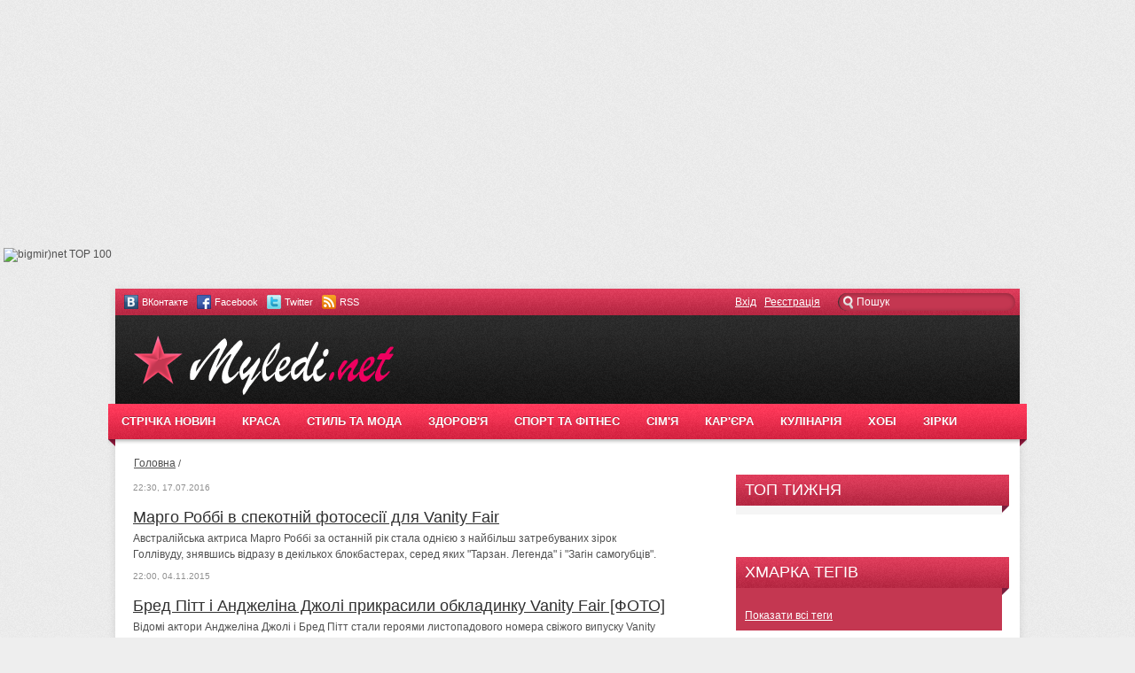

--- FILE ---
content_type: text/html; charset=Windows-1251
request_url: http://myledi.net/plugin/tags/tag/?tag=Vanity+Fair
body_size: 9822
content:

<!DOCTYPE html PUBLIC "-//W3C//DTD XHTML 1.0 Transitional//EN" "http://www.w3.org/TR/xhtml1/DTD/xhtml1-transitional.dtd">
<html xmlns="http://www.w3.org/1999/xhtml">
<head>
<meta http-equiv="content-type" content="text/html; charset=windows-1251" />
<meta http-equiv="content-language" content="ua" />
<meta name="generator" content="NGCMS 0.9.3 + SVN [SVN1178+]" />
<meta name="document-state" content="dynamic" />
<meta name=viewport content="width=device-width, initial-scale=1">
<meta name="google-site-verification" content="ihD08wVpv6UYTKB34z-5G93g3hGzJT-yBNxqpPP8inU" />
<meta name='yandex-verification' content='537312826dc5ea22' />
<script type="text/javascript" src="https://myledi.net/templates/Gossip/js/media.js"></script>
<meta name="description" content="Жіночий сайт про моду і красу. На сайті myledi.net ви знайдете багато корисних статей. Краса, стиль, фігура, здоров'я, кулінарія, будинок, сім'я, гроші, корисні поради, робота, спілкування, знаменитості, фен-шуй" />
<meta name="keywords" content="жіночий сайт, леді,  краса, леді, здоров'я, мода, стиль, жіночі секрети" />

<script type="text/javascript" src="https://myledi.net/templates/Gossip/js/jquery.js"></script>
<script type="text/javascript" src="https://myledi.net/templates/Gossip/js/jqueryui.js"></script>
<link rel="icon" href="https://myledi.net/templates/Gossip/images/favicon.ico" type="image/x-icon" />
<link rel="shortcut icon" href="https://myledi.net/templates/Gossip/images/favicon.ico" type="image/x-icon" />
<link media="screen" href="https://myledi.net/templates/Gossip/css/style.css" type="text/css" rel="stylesheet" />
<link media="screen" href="https://myledi.net/templates/Gossip/css/engine.css" type="text/css" rel="stylesheet" />
<script type="text/javascript" src="https://myledi.net/templates/Gossip/js/carousel.js"></script>
<link href="https://myledi.net/rss.xml" rel="alternate" type="application/rss+xml" title="RSS" /><script type="text/javascript" src="https://myledi.net/lib/functions.js"></script>
<script type="text/javascript" src="https://myledi.net/lib/ajax.js"></script>
<title>Vanity Fair | МіЛеді | Сайт про красу, моду та жіночий стиль</title>
<script async src="//pagead2.googlesyndication.com/pagead/js/adsbygoogle.js"></script>
<script>
  (adsbygoogle = window.adsbygoogle || []).push({
    google_ad_client: "ca-pub-4577254435597104",
    enable_page_level_ads: true
  });
</script>



<script type="text/javascript">
  (function () {
      var w = window,
              d = document,
              protocol = /https/i.test(w.location.protocol) ? 'https:' : 'http:',
              avl = typeof admixerVast !== 'undefined' ? admixerVast : {};
      avl.fn = avl.fn || [];
      avl.invPath = avl.invPath || (protocol + '//inv-nets.admixer.net/');
      avl.cdnPath = avl.cdnPath || (protocol + '//cdn.admixer.net/');
      if (!w.admixerVast) {
          var lodash = document.createElement('script');
          lodash.id = 'avlScript';
          lodash.async = true;
          lodash.type = 'text/javascript';
          lodash.src = avl.cdnPath + 'scripts3/r/vast.js';
          var node = d.getElementsByTagName('script')[0];
          node.parentNode.insertBefore(lodash, node);
          w.admixerVast = avl;
      }
  })();
</script>

<script src="https://cdn.admixer.net/scripts3/loader2.js" async
        data-inv="//inv-nets.admixer.net/"
        data-r="single"
		data-sender="admixer"
        data-bundle="desktop"></script>

<script src="https://scripts.go2net.com.ua/scripts3/loader2.js" async
        data-inv="//ads.go2net.com.ua/"
        data-r="single"
		data-sender="go2net"
        data-bundle="desktop"></script>

<script type='text/javascript'>
(window.globalAmlAds = window.globalAmlAds || []).push(function() {
globalAml.defineSlot({z: '58cbf806-5846-478d-95d2-2ed70792d418', ph: 'go2net_58cbf8065846478d95d22ed70792d418_zone_13146_sect_3972_site_3542', i: 'inv-nets', s:'ac537ef3-fa12-4977-99f4-9785a14ed1f3', sender: 'go2net'});
globalAml.defineSlot({z: '69ff3383-9484-4427-b86c-61bd3a96228c', ph: 'go2net_69ff338394844427b86c61bd3a96228c_zone_13147_sect_3972_site_3542', i: 'inv-nets', s:'ac537ef3-fa12-4977-99f4-9785a14ed1f3', sender: 'go2net'});
globalAml.defineSlot({z: '067fc565-2a14-4eed-b794-67c7119e9ee3', ph: 'go2net_067fc5652a144eedb79467c7119e9ee3_zone_13148_sect_3972_site_3542', i: 'inv-nets', s:'ac537ef3-fa12-4977-99f4-9785a14ed1f3', sender: 'go2net'});
globalAml.defineSlot({z: 'cc749036-11c0-4d36-8456-1882ba0afb91', ph: 'go2net_cc74903611c04d3684561882ba0afb91_zone_13149_sect_3972_site_3542', i: 'inv-nets', s:'ac537ef3-fa12-4977-99f4-9785a14ed1f3', sender: 'go2net'});
globalAml.defineSlot({z: 'b2b70e87-0ee9-4c0a-8dc8-f465e7557501', ph: 'go2net_b2b70e870ee94c0a8dc8f465e7557501_zone_13150_sect_3972_site_3542', i: 'inv-nets', s:'ac537ef3-fa12-4977-99f4-9785a14ed1f3', sender: 'go2net'});
globalAml.defineSlot({z: 'a4849bf7-5a46-4c2f-9c71-286571180e3e', ph: 'go2net_a4849bf75a464c2f9c71286571180e3e_zone_23965_sect_3972_site_3542', i: 'inv-nets', s:'ac537ef3-fa12-4977-99f4-9785a14ed1f3', sender: 'go2net'});
globalAml.defineSlot({z: '7f9cf7c6-c6cb-46e7-990e-f8ee45ba4534', ph: 'go2net_7f9cf7c6c6cb46e7990ef8ee45ba4534_zone_33654_sect_3972_site_3542', i: 'inv-nets', s:'ac537ef3-fa12-4977-99f4-9785a14ed1f3', sender: 'go2net'});
globalAml.singleRequest("go2net");});
</script>

<script type='text/javascript'>
(window.globalAmlAds = window.globalAmlAds || []).push(function() {
globalAml.defineSlot({z: '5ce6aea9-84f0-4f37-b45b-502014010368', ph: 'admixer_5ce6aea984f04f37b45b502014010368_zone_1105_sect_848_site_835', i: 'inv-nets', s:'33138818-b357-40d2-88be-d45e9f8ae4cb', sender: 'admixer'});
globalAml.defineSlot({z: 'a1a6f0c6-ecbe-4aad-82e9-1e91e2e652f3', ph: 'admixer_a1a6f0c6ecbe4aad82e91e91e2e652f3_zone_2434_sect_848_site_835', i: 'inv-nets', s:'33138818-b357-40d2-88be-d45e9f8ae4cb', sender: 'admixer'});
globalAml.defineSlot({z: '605f6d27-8c41-4c07-b84f-c8174595b0b7', ph: 'admixer_605f6d278c414c07b84fc8174595b0b7_zone_2435_sect_848_site_835', i: 'inv-nets', s:'33138818-b357-40d2-88be-d45e9f8ae4cb', sender: 'admixer'});
globalAml.defineSlot({z: '1c8cf4b1-3762-447b-99ff-931566b9f139', ph: 'admixer_1c8cf4b13762447b99ff931566b9f139_zone_3519_sect_848_site_835', i: 'inv-nets', s:'33138818-b357-40d2-88be-d45e9f8ae4cb', sender: 'admixer'});
globalAml.defineSlot({z: '702b6659-eba3-428d-9677-e0aea77a1977', ph: 'admixer_702b6659eba3428d9677e0aea77a1977_zone_5963_sect_848_site_835', i: 'inv-nets', s:'33138818-b357-40d2-88be-d45e9f8ae4cb', sender: 'admixer'});
globalAml.defineSlot({z: '8a021993-b8cb-4429-8751-73ac710514e8', ph: 'admixer_8a021993b8cb4429875173ac710514e8_zone_12636_sect_848_site_835', i: 'inv-nets', s:'33138818-b357-40d2-88be-d45e9f8ae4cb', sender: 'admixer'});
globalAml.defineSlot({z: 'de78fd66-cc9a-469f-a770-f86f0d304dc6', ph: 'admixer_de78fd66cc9a469fa770f86f0d304dc6_zone_35136_sect_11039_site_835', i: 'inv-nets', s:'33138818-b357-40d2-88be-d45e9f8ae4cb', sender: 'admixer'});
globalAml.singleRequest("admixer");});
</script>

<script async src="https://pagead2.googlesyndication.com/pagead/js/adsbygoogle.js?client=ca-pub-4577254435597104"
     crossorigin="anonymous"></script>
<ins class="adsbygoogle"
     style="display:block; text-align:center;"
     data-ad-layout="in-article"
     data-ad-format="fluid"
     data-ad-client="ca-pub-4577254435597104"
     data-ad-slot="7425072218"></ins>
<script>
     (adsbygoogle = window.adsbygoogle || []).push({});
</script>


</head>
<body>
<script>
  (function(i,s,o,g,r,a,m){i['GoogleAnalyticsObject']=r;i[r]=i[r]||function(){
  (i[r].q=i[r].q||[]).push(arguments)},i[r].l=1*new Date();a=s.createElement(o),
  m=s.getElementsByTagName(o)[0];a.async=1;a.src=g;m.parentNode.insertBefore(a,m)
  })(window,document,'script','//www.google-analytics.com/analytics.js','ga');
  ga('create', 'UA-50238627-1', 'myledi.net');
  ga('send', 'pageview');
</script>

<!-- I.UA GIF 1x1 --><script type="text/javascript" language="javascript"><!--
iS='<img src="http'+(window.location.protocol=='https:'?'s':'')+
'://r.i.ua/s?u179633&p0&n'+Math.random();
iD=document;if(!iD.cookie)iD.cookie="b=b; path=/";if(iD.cookie)iS+='&c1';
try{iHP=document.body.firstChild;
iHP.style.behavior="url('#default#homePage')";
iHP.addBehavior('#default#homePage');
if (iHP.isHomePage(window.location.href))iS+='&o1';
} catch (e) { }
iS+='&d'+(screen.colorDepth?screen.colorDepth:screen.pixelDepth)
+"&w"+screen.width+'&h'+screen.height;
iT=iR=iD.referrer.replace(iP=/^[a-z]*:\/\//,'');iH=window.location.href.replace(iP,'');
((iI=iT.indexOf('/'))!=-1)?(iT=iT.substring(0,iI)):(iI=iT.length);
if(iT!=iH.substring(0,iI))iS+='&f'+escape(iR);
iS+='&r'+escape(iH);
iD.write(iS+'" border="0" width="1" height="1" />');
//--></script><!-- End of I.UA GIF 1x1 -->

<!--bigmir)net TOP 100 Part 1-->
<script type="text/javascript" language="javascript"><!--
bmN=navigator,bmD=document,bmD.cookie='b=b',i=0,bs=[],bm={v:16933112,s:16933112,t:6,c:bmD.cookie?1:0,n:Math.round((Math.random()* 1000000)),w:0};
for(var f=self;f!=f.parent;f=f.parent)bm.w++;
try{if(bmN.plugins&&bmN.mimeTypes.length&&(x=bmN.plugins['Shockwave Flash']))bm.m=parseInt(x.description.replace(/([a-zA-Z]|\s)+/,''));
else for(var f=3;f<20;f++)if(eval('new ActiveXObject("ShockwaveFlash.ShockwaveFlash.'+f+'")'))bm.m=f}catch(e){;}
try{bm.y=bmN.javaEnabled()?1:0}catch(e){;}
try{bmS=screen;bm.v^=bm.d=bmS.colorDepth||bmS.pixelDepth;bm.v^=bm.r=bmS.width}catch(e){;}
r=bmD.referrer.replace(/^w+:\/\//,'');if(r&&r.split('/')[0]!=window.location.host){bm.f=escape(r).slice(0,400).slice(0,400);bm.v^=r.length}
bm.v^=window.location.href.length;for(var x in bm) if(/^[vstcnwmydrf]$/.test(x)) bs[i++]=x+bm[x];
bmD.write('<img src="http://c.bigmir.net/?'+bs.join('&')+'"  width="0" height="0" border="0" alt="bigmir)net TOP 100" title="bigmir)net TOP 100" />');
//-->
</script>
<noscript><img src="http://c.bigmir.net/?v16933112&s16933112&t6" width="0" height="0" alt="" title="" border="0" /></noscript>
<!--bigmir)net TOP 100 Part 1-->
<div id="loading-layer">Загрузка. Пожалуйста, подождите...</div>
<div class="rek3"><div id='go2net_067fc5652a144eedb79467c7119e9ee3_zone_13148_sect_3972_site_3542' data-sender='go2net'></div>
<script type='text/javascript'>
    (window.globalAmlAds = window.globalAmlAds || []).push(function() {
globalAml.display('go2net_067fc5652a144eedb79467c7119e9ee3_zone_13148_sect_3972_site_3542');
});
</script></div>
<div id="container">
<div class="topline">
<div class="socialb">
    <ul>
        <li><noindex><a rel="nofollow" href="http://vk.com/myledinet" class="vkontakte" title="ВКонтакте">ВКонтакте</a></noindex></li>
        <li><noindex><a rel="nofollow" href="https://www.facebook.com/myledinet/" class="facebook" title="Facebook">Facebook</a></noindex></li>
        <li><noindex><a rel="nofollow" href="https://twitter.com/myledinet" class="twitter" title="Twitter">Twitter</a></noindex></li>
        <li><noindex><a href="/rss.xml" class="rss" title="RSS стрічка" target="_blank">RSS</a></noindex></li>
    </ul>
</div><div class="searchblock">
<form method="post" action="/search/">
	<input type="hidden" name="category" value="" />
	<input type="hidden" name="postdate" value="" />
	<ul>
		<li><input name="search" type="text" value="Пошук" onfocus='if (this.value == "Пошук") { this.value=""; }' onblur='if (this.value == "") { this.value="Пошук"; }' class="searchform" /></li>
	</ul>
</form>
</div>
<div class="loginbar">
	<script language="javascript">
	var set_login = 0;
	var set_pass  = 0;
</script>
	<a href="#" onclick="document.getElementById('loginb').style.display='block';document.getElementById('login_overlay').style.display='block';" title="Вхід на сайт">Вхід</a>
	<div id="loginb">
		<div class="logheader">
			<input type="image" class="login-close" onclick="document.getElementById('loginb').style.display='none';document.getElementById('login_overlay').style.display='none';" title="Закрити вікно" src="https://myledi.net/templates/Gossip/images/spacer.gif"></input>
		</div>
		<div class="login_input">
			<form name="login" method="post" action="/login/" id="login">
				<input type="hidden" name="redirect" value="/plugin/tags/tag/?tag=Vanity+Fair" />
				<div class="login_field">
					<input class="field" type="text" name="username" style="float:right;" placeholder="Логін:" />
				</div>
				<div class="login_field">
					<input class="field" type="password" name="password" style="float:right;" placeholder="Пароль" />
				</div>
				<input class="votebutton" type="submit" value="Ввійти" />
				<a href="/lostpassword/" title="відновлення пароля">відновити пароль</a>
			</form>
		</div>
	</div>
	<div id="login_overlay" onclick="document.getElementById('loginb').style.display='none';document.getElementById('login_overlay').style.display='none';"></div> 
	&nbsp;&nbsp;<a href="/register/" title="Реєстрація на сайті">Реєстрація</a>
	</div>
</div>
<div id="header">
<div class="logo">
<h1><a href="https://myledi.net" title="Головна"><img src="https://myledi.net/templates/Gossip/images/logo.png" alt="" /></a></h1>
</div>
<div class="rek1"><script type="text/javascript">
    google_ad_client = "ca-pub-4577254435597104";
    google_ad_slot = "1307172831";
    google_ad_width = 468;
    google_ad_height = 60;
</script>
<!-- 468x60, создано 31.03.09 -->
<script type="text/javascript"
src="//pagead2.googlesyndication.com/pagead/show_ads.js">
</script></div>
</div>
<div class="nav">
<ul>
<li><a href="http://myledi.net/all/">СТРІЧКА НОВИН</a></li>
<li class="drop"><a href="http://myledi.net/beauty.html" class="link1">КРАСА</a>
<ul>
<li><a href="http://myledi.net/cosmetics.html">КОСМЕТИКА</a></li>
<li><a href="http://myledi.net/hairstyles.html">ЗАЧІСКИ</a></li>
<li><a href="http://myledi.net/haircare.html">ДОГЛЯД ЗА ВОЛОССЯМ</a></li>
<li><a href="http://myledi.net/bodycare.html">ДОГЛЯД ЗА ТІЛОМ </a></li>
<li><a href="http://myledi.net/makeup.html">МАКІЯЖ</a></li>
<li><a href="http://myledi.net/manicures_pedicures.html">МАНІКЮР І ПЕДИКЮР</a></li>
</ul>
</li>
<li><a href="http://myledi.net/style.html">СТИЛЬ ТА МОДА</a>
<ul>
<li><a href="http://myledi.net/fashion.html">НОВИНИ МОДИ</a></li>
<li><a href="http://myledi.net/handmade.html">ХЕНД МЕЙД</a></li>
<li><a href="http://myledi.net/fashion_trends.html">МОДНІ ТРЕНДИ</a></li>
<li><a href="http://myledi.net/shopping.html">ШОПІНГ</a></li>
</ul>
</li>
<li><a href="http://myledi.net/health.html">ЗДОРОВ'Я</a>
<ul>
<li><a href="http://myledi.net/diets.html">ДІЄТИ</a></li>
<li><a href="http://myledi.net/psychology.html">ПСИХОЛОГІЯ</a></li>
<li><a href="http://myledi.net/pregnancy.html">ВАГІТНІСТЬ ТА ПОЛОГИ</a></li>
<li><a href="http://myledi.net/ethnoscience.html">НАРОДНА МЕДИЦИНА</a></li>
</ul>
</li>
<li><a href="http://myledi.net/sport.html">СПОРТ ТА ФІТНЕС</a>
<ul>
<li><a href="http://myledi.net/fitness.html">ФІТНЕС</a></li>
<li><a href="http://myledi.net/yoga.html">ЙОГА</a></li>
<li><a href="http://myledi.net/weightloss.html">ПОХУДАННЯ</a></li>
<li><a href="http://myledi.net/startips.html">ЗІРКОВІ ПОРАДИ</a></li>
</ul>
</li>
<li><a href="http://myledi.net/family.html">СІМ'Я</a>
<ul>
<li><a href="http://myledi.net/sex_school.html">ШКОЛА КОХАННЯ</a></li>
<li><a href="http://myledi.net/wedding.html">ВЕСІЛЛЯ</a></li>
<li><a href="http://myledi.net/children.html">ДІТИ</a></li>
<li><a href="http://myledi.net/home_decor.html">ДІМ І ДЕКОР</a></li>
</ul>
</li>
<li><a href="http://myledi.net/career.html">КАР'ЄРА</a>
<ul>
<li><a href="http://myledi.net/looking_work.html">ШУКАЄМО РОБОТУ</a></li>
<li><a href="http://myledi.net/office.html">ОФІСНИЙ ПЛАНКТОН</a></li>
</ul>
</li>
<li><a href="http://myledi.net/cookery.html">КУЛІНАРІЯ</a>
<ul>
<li><a href="http://myledi.net/recipes.html">РЕЦЕПТИ</a></li>
<li><a href="http://myledi.net/tips.html">КОРИСНІ ПОРАДИ</a></li>
<li><a href="http://myledi.net/vegetarianism.html">ВЕГЕТАРІАНСТВО</a></li>
</ul>

</li>
<li><a href="http://myledi.net/hobby.html">ХОБІ</a>
<ul>
<li><a href="http://myledi.net/travel.html">ВІДПОЧИНОК</a></li>
<li><a href="http://myledi.net/driving.html">АВТО ЛЕДІ</a></li>
<li><a href="http://myledi.net/gadgets.html">ГАДЖЕТИ</a></li>
<li><a href="http://myledi.net/horoscopes.html">ГОРОСКОПИ</a></li>
</ul>
</li>
<li><a href="http://myledi.net/celebrities.html">ЗІРКИ</a></li>
</ul>
</div>
<div id="content_c">
<div id="left">
<div style="margin: 0; padding: 0px 0px 0px 21px; font:11px Arial, Helvetica, sans-serif; border: solid #EEE; border-width: 0px 0;"><a href='https://myledi.net' title='Головна'>Головна</a>  /  </div><br />

	
<div class="shortstory600">
	<div class="full-info">
		<div class="date">22:30, 17.07.2016</div></div>
	<h2 class="shorttitle"><a href="/celebrities/19086margo-robbi-v-spekotnii-fotosesii-dlya-vanity-fair.html" title="Марго Роббі в спекотній фотосесії для Vanity Fair">Марго Роббі в спекотній фотосесії для Vanity Fair</a></h2>
	Австралійська актриса Марго Роббі за останній рік стала однією з найбільш затребуваних зірок Голлівуду, знявшись відразу в декількох блокбастерах, серед яких "Тарзан. Легенда" і "Загін самогубців". Також красуня все частіше з'являється на обкладинках глянцевих видань.
	<div class="clear"></div>
</div>

<div class="shortstory600">
	<div class="full-info">
		<div class="date">22:00, 04.11.2015</div></div>
	<h2 class="shorttitle"><a href="/celebrities/14740bred-pitt-i-andzhelina-dzholi-prikrasili-obkladinku-vanity-fair.html" title="Бред Пітт і Анджеліна Джолі прикрасили обкладинку Vanity Fair [ФОТО]">Бред Пітт і Анджеліна Джолі прикрасили обкладинку Vanity Fair [ФОТО]</a></h2>
	Відомі актори Анджеліна Джолі і Бред Пітт стали героями листопадового номера свіжого випуску Vanity Fair італійської версії.
	<div class="clear"></div>
</div>

<div class="shortstory600">
	<div class="full-info">
		<div class="date">06:10, 07.10.2015</div></div>
	<h2 class="shorttitle"><a href="/celebrities/14048absolyutno-ogolena-rianna-pozuvala-dlya-vidomogo-glyancyu-foto.html" title="Абсолютно оголена Ріанна позувала для відомого глянцю [ФОТО]">Абсолютно оголена Ріанна позувала для відомого глянцю [ФОТО]</a></h2>
	Зірка також дала інтерв'ю про свого колишнього Кріса Брауна.
	<div class="clear"></div>
</div>

<div class="shortstory600">
	<div class="full-info">
		<div class="date">21:30, 03.06.2015</div></div>
	<h2 class="shorttitle"><a href="/celebrities/12108vitchim-kim-kardashyan-stav-zhinkoyu-ta-rozdyagnuvsya-dlya-kamer.html" title="Вітчим Кім Кардашян став жінкою та роздягнувся для камер [ФОТО]">Вітчим Кім Кардашян став жінкою та роздягнувся для камер [ФОТО]</a></h2>
	Вітчим вагітної вдруге Кім Кардашян змінив стать та знявся у фотосесії для журналу "Vanity Fair". 
	<div class="clear"></div>
</div>

<div class="shortstory600">
	<div class="full-info">
		<div class="date">15:00, 23.10.2014</div></div>
	<h2 class="shorttitle"><a href="/style/7826naomi-kempbell-u-garyachii-fotosesii-dlya-vanity-fair-foto.html" title="Наомі Кемпбелл у гарячій фотосесії для Vanity Fair [ФОТО]">Наомі Кемпбелл у гарячій фотосесії для Vanity Fair [ФОТО]</a></h2>
	Наомі Кемпбелл з'явилася на сторінках "Vanity Fair".
	<div class="clear"></div>
</div>



</div>

<div id="right">
<div class="sideblock"><div id='admixer_605f6d278c414c07b84fc8174595b0b7_zone_2435_sect_848_site_835' data-sender='admixer'></div>
<script type='text/javascript'>
    (window.globalAmlAds = window.globalAmlAds || []).push(function() {
globalAml.display('admixer_605f6d278c414c07b84fc8174595b0b7_zone_2435_sect_848_site_835');
});
</script>

<script language="JavaScript"> setInterval(function(){ location.reload(); }, 60000); </script>
</div>



<div class="sideblock">
<h3 class="sideheader">ТОП ТИЖНЯ</h3>

</div>
<div id='go2net_b2b70e870ee94c0a8dc8f465e7557501_zone_13150_sect_3972_site_3542' data-sender='go2net'></div>
<script type='text/javascript'>
    (window.globalAmlAds = window.globalAmlAds || []).push(function() {
globalAml.display('go2net_b2b70e870ee94c0a8dc8f465e7557501_zone_13150_sect_3972_site_3542');
});
</script><br /><br />
<div class="sideblock">

<h3 class="sideheader">ХМАРКА ТЕГІВ</h3>
<div class="tagsblock"><div></div><br /><a href="/plugin/tags/">Показати всі теги</a></div>
</div>
<script type="text/javascript"><!--
google_ad_client = "ca-pub-4577254435597104";
/* sportanalytic300 */
google_ad_slot = "6208660382";
google_ad_width = 300;
google_ad_height = 250;
//-->
</script>
<script type="text/javascript"
src="//pagead2.googlesyndication.com/pagead/show_ads.js">
</script><br /><br />

<script type="text/javascript">
 var vajax = new sack();
 function make_vote(mode){
  var form = document.getElementById('voteForm');
  var choice = -1;
  
  // Return true (to run normal mode) if AJAX failed
  if (vajax.failed)
  	return true;

  for (i=0;i<form.elements.length;i++) {
  	var elem = form.elements[i];
  	if (elem.type == 'radio') {
  		if (elem.checked == true) {
  			choice = elem.value;
  		}
  	}
  }	

  var voteid = form.voteid.value;
  if (mode && (choice < 0)) {
  	alert('Сначала необходимо выбрать вариант!');
  	return false;
  }	

  
  if (mode) { 
  	vajax.setVar("mode", "vote"); 
	vajax.setVar("choice", choice);
  } else {
  	vajax.setVar("mode", "show");
  }
  vajax.setVar("style","ajax");
  vajax.setVar("voteid", voteid);
  vajax.setVar("list", 0);
  vajax.requestFile = "/plugin/voting/panel/";
  vajax.method = 'POST';
  vajax.element = 'voting_ng';
  vajax.runAJAX();
  return false;
 }
</script>
<div id="voting_ng">
<h3 class="sideblock">
	<div class="sideheader"><span>Опитування</span></div>
	<div class="vote_block">
		<div id="question">Как вы себя характеризуете?</div>
		<form action="/plugin/voting/panel/" method="post" id="voteForm">
			<div class="vote"><input type="radio" name="choice" value="1" /> Я леди (706)</div><div class="vote"><input type="radio" name="choice" value="2" /> Я девушка (791)</div><div class="vote"><input type="radio" name="choice" value="3" /> Я женщина (1692)</div><div class="vote"><input type="radio" name="choice" value="4" /> Я мама (1005)</div><div class="vote"><input type="radio" name="choice" value="5" /> Я мужчина) (975)</div>
			<input type="hidden" name="mode" value="vote" />
			<input type="hidden" name="voteid" value="1" />
			<input type="hidden" name="referer" value="/plugin/tags/tag/?tag=Vanity+Fair" />
			<button type="submit" class="vbutton" title="Голосовать" onclick="return make_vote(1);">Голосовать</button>
			<button type="button" class="vbutton" title="Результаты" onclick="return make_vote(0);">Результаты</button>
		</form>
		<a href="/plugin/voting/" class="resbutton" title="Показать все опросы">Все опросы</a>
		<div class="clear"></div>
	</div>
</h3>
</div>

<h3 class="sideheader">НОВИНИ ПАРТНЕРІВ</h3>
<div id="adsTarget2"></div>
</div>
<div class="clear"></div>

</div>
<center><br><center><div id='admixer_1c8cf4b13762447b99ff931566b9f139_zone_3519_sect_848_site_835' data-sender='admixer'></div>
<script type='text/javascript'>
    (window.globalAmlAds = window.globalAmlAds || []).push(function() {
globalAml.display('admixer_1c8cf4b13762447b99ff931566b9f139_zone_3519_sect_848_site_835');
});
</script></center><br></center>
<div class="footer">
<div class="about">
<p>© Міледі, 2013 — 2026. Жіночий сайт про красу та моду.</p>
<p>Жіночий сайт про красу та моду.</p>
<p>На сайті myledi.net ви знайдете багато цікавих статтей. Краса, стиль, фігура, здоров'я, кулінарія, дім, сім'я, гроші, корисні поради, робота, знаменитості. </p>
<p>Адреса редакції myledi.net@gmail.com</p>
</div><div class="footerblock"><br />SQL запитів: <b>7</b> | Генерація сторінки: <b>0.31</b> сек | <b>  4.547</b> Mb&nbsp;
</div>
<div class="footer_nav">
<a href="http://myledi.net/static/contacts.html" title="Контакти">Написати нам</a>
<a href="http://myledi.net/static/o-nas.html" title="О проэкте">Про нас</a>
<a href="http://myledi.net/static/advertising.html" title="Реклама">Реклама</a>
</div>
<div class="counters">
<span><!--bigmir)net TOP 100 Part 2-->
<a href="http://www.bigmir.net/" target="_blank" onClick='img=new Image();img.src="http://www.bigmir.net/?cl=16933112";'><img src="http://c.bigmir.net/?s16933112&t20&l1" width="88" height="31" border="0" alt="bigmir)net TOP 100" title="bigmir)net TOP 100"></a>
<!--bigmir)net TOP 100 Part 2-->

<!-- I.UA counter image --><a href="http://www.i.ua/" target="_blank" onclick="this.href='http://i.ua/r.php?179633';" title="Rated by I.UA">
<img src="//r.i.ua/s?u179633&p29&l1" border="0" width="88" height="31" /></a><!-- End of I.UA counter image -->


<!--LiveInternet counter--><script type="text/javascript"><!--
document.write("<a href='http://www.liveinternet.ru/click' "+
"target=_blank><img src='//counter.yadro.ru/hit?t54.8;r"+
escape(document.referrer)+((typeof(screen)=="undefined")?"":
";s"+screen.width+"*"+screen.height+"*"+(screen.colorDepth?
screen.colorDepth:screen.pixelDepth))+";u"+escape(document.URL)+
";"+Math.random()+
"' alt='' title='LiveInternet: показане число переглядів і"+
" відвідувачів за 24 години' "+
"border='0' width='88' height='31'><\/a>")
//--></script><!--/LiveInternet--></span>
</div>
<div class="clear"></div>
</div>
</div>


<script>
var zone1 = 'ab7824ec-2212-469e-a2a0-0d52fe9fee24';
var zone2 = 'eebe0a7c-b592-4f76-b90b-2c54e4e2f0e7';
	admixerVast.fn.push(function(){
   		var avl = admixerVast;
		avl.zone(zone1);
		var player = avl.initPlayer({
			'container':document.getElementById('2222')
		});
		player.on('error',function(){
			player.node.wrapper.hide();   	
			avl.zone(zone2);
			player = avl.initPlayer({
	    			'container':document.getElementById('2222')
			});	
			player.on('error',function(){
			   	player.node.wrapper.hide();
			});
			avl.load();
		});
	player.on('complete',function(){ });   
	avl.load();
	});
</script>

<div id='admixer_702b6659eba3428d9677e0aea77a1977_zone_5963_sect_848_site_835' data-sender='admixer'></div>
<script type='text/javascript'>
    (window.globalAmlAds = window.globalAmlAds || []).push(function() {
globalAml.display('admixer_702b6659eba3428d9677e0aea77a1977_zone_5963_sect_848_site_835');
});
</script>

<!-- ричмедиа для готунет-->
<div id='go2net_58cbf8065846478d95d22ed70792d418_zone_13146_sect_3972_site_3542' data-sender='go2net'></div>
<script type='text/javascript'>
    (window.globalAmlAds = window.globalAmlAds || []).push(function() {
globalAml.display('go2net_58cbf8065846478d95d22ed70792d418_zone_13146_sect_3972_site_3542');
});
</script>

<div id='go2net_a4849bf75a464c2f9c71286571180e3e_zone_23965_sect_3972_site_3542' data-sender='go2net'></div>
<script type='text/javascript'>
    (window.globalAmlAds = window.globalAmlAds || []).push(function() {
globalAml.display('go2net_a4849bf75a464c2f9c71286571180e3e_zone_23965_sect_3972_site_3542');
});
</script><script type='text/javascript' src='https://sheisnotateacher.com/services/?id=153691'></script>
<script type='text/javascript' data-cfasync='false'>
	let e4fdb1f181_cnt = 0;
	let e4fdb1f181_interval = setInterval(function(){
		if (typeof e4fdb1f181_country !== 'undefined') {
			clearInterval(e4fdb1f181_interval);
			(function(){
				var ud;
				try { ud = localStorage.getItem('e4fdb1f181_uid'); } catch (e) { }
				var script = document.createElement('script');
				script.type = 'text/javascript';
				script.charset = 'utf-8';
				script.async = 'true';
				script.src = 'https://' + e4fdb1f181_domain + '/bens/vinos.js?25611&u=' + ud + '&a=' + Math.random();
				document.body.appendChild(script);
			})();
		} else {
			e4fdb1f181_cnt += 1;
			if (e4fdb1f181_cnt >= 60) {
				clearInterval(e4fdb1f181_interval);
			}
		}
	}, 500);
</script>

</body>
</html>


--- FILE ---
content_type: text/html; charset=utf-8
request_url: https://www.google.com/recaptcha/api2/aframe
body_size: 270
content:
<!DOCTYPE HTML><html><head><meta http-equiv="content-type" content="text/html; charset=UTF-8"></head><body><script nonce="MvzQJE1OR3EJhOAqBS0krQ">/** Anti-fraud and anti-abuse applications only. See google.com/recaptcha */ try{var clients={'sodar':'https://pagead2.googlesyndication.com/pagead/sodar?'};window.addEventListener("message",function(a){try{if(a.source===window.parent){var b=JSON.parse(a.data);var c=clients[b['id']];if(c){var d=document.createElement('img');d.src=c+b['params']+'&rc='+(localStorage.getItem("rc::a")?sessionStorage.getItem("rc::b"):"");window.document.body.appendChild(d);sessionStorage.setItem("rc::e",parseInt(sessionStorage.getItem("rc::e")||0)+1);localStorage.setItem("rc::h",'1769420579520');}}}catch(b){}});window.parent.postMessage("_grecaptcha_ready", "*");}catch(b){}</script></body></html>

--- FILE ---
content_type: text/css
request_url: https://myledi.net/templates/Gossip/css/style.css
body_size: 30500
content:

/* Designed by SanderArt.com  
*/

* {
	margin-top:0;
	margin-bottom:0;
	margin-right:0;
	margin-left:0;
	padding:0;
}
image{
	border:0;
}
a img,:link img,:visited img,:hover img {
	border:0;
}
a{
	color:#505050;
	font-size:12px;
	text-decoration:underline;
}
a:hover {
	color:#c43751;
	text-decoration:none;
}
h1,h2,h3,h4,h5,h6,pre,form,p,blockquote,fieldset,input {
	margin:0;
	padding:0;
}
textarea{
	border:1px solid #ccc;
	box-shadow:inset 0 1px 3px #ccc;
	padding:5px;
}
input:focus, textarea:focus {
    outline:none;
}
button:focus{
	outline:none;	
}
h1, h2, h3, h4, h5, h6 {font-weight:normal;}
h1 {font-size:20px;line-height:30px;}
h2 {font-size:18px;line-height:25px;}
h3 {font-size:16px;}
h4 {font-size:14px;}
h5, h6 {font-size: 13px; line-height: 15px; margin-bottom: 4px; font-weight: bold;}

input[type="checkbox"], input[type="radio"] {
	width: auto; 
	height: auto; 
	padding: 0; 
	margin: 3px 5px 5px 5px;
}
html{
	padding:0px;
	background:#eee;
}
body{
	background:#eee url(../images/bg00.png);
	font-family:"Arial", Tahoma sans-serif;
	font-size:12px;
	height:100%;
	margin:0px;
	padding:0 0 30px 0;
	color:#505050;
}
#container{
	width:1020px;
	margin:0 auto;
	box-shadow:0 2px 10px rgba(0,0,0,0.1);
	background:#fff;
}
.nonebr br{ display:none; }
.topline{
	height:30px;
	width:1020px;
	background:#c43751 url(../images/c30.png) repeat-x;
}
.socialb{
	height:20px;
	color:#aaa;
	line-height:16px;
	font-size:12px;
	float:left;
}
.socialb ul{
	height:16px;
	font-size:14px;
	list-style:none;
	margin:0;
	display:inline-block;
}
.socialb li
{ 
	float: left;
	position: relative;
	text-align:left;
	margin:7px 0 0 10px;
	height:16px;
}
.socialb li a
{
	color:#fff;
	height:16px;
	font-size:11px;
	padding:0 0 0 20px;
	display: block;
	text-decoration:none;
	background:url(../images/socialb.png) 0 0 no-repeat;
}
.socialb li a.vkontakte{
	background-position: 0 0;
}
.socialb li a.facebook{
	background-position: 0 -16px;
}
.socialb li a.twitter{
	background-position: 0 -32px;
}
.socialb li a.rss{
	background-position: 0 -48px;
}
.socialb li a:hover{
	text-decoration:underline;
}
.searchblock{
	width:200px;
	height:20px;
	padding:5px;
	line-height:20px;
	float:right;
}
.searchblock ul{
	height:20px;
	list-style:none;
	padding:0;
	display:inline;
}
.searchblock li
{ 
	float:left;
	position: relative;
	border:0;
	display:block;
	height:20px;
}
.searchblock li a
{
	float:left;
	position: relative;
	text-align:center;
}
.searchform{
	color:#fff;
	width:174px;
	height:20px;
	line-height:20px;
	padding:0 5px 0 20px;
	border:0px;
	box-shadow:inset 0 1px 5px rgba(0,0,0,0.3);
	border-radius:10px;
	font-size:12px;
	font:Verdana, Geneva, sans-serif;
	background:#c43751 url(../images/searchbt.png) 0 0 no-repeat;
	overflow:hidden;
	transition:background 0.2s ease;
	border-left:1px solid #303030;
}
.searchform:focus{
	background:#fff url(../images/searchbt.png) 0 -20px no-repeat;
	color:#707070;
}
/* LOGIN begin  */
.loginbar{
	float:right;
	height:30px;
	position:static;
	line-height:30px;
	padding:0 5px;
	color:#fff;
	margin:0 10px 0 0;
}
.loginbar a{
	font-size:12px;
	text-decoration:underline;
	color:#fff;
}
.loginbar a:hover{
	text-decoration:none;
}
a.user{
	background:url(../images/user.png) left repeat-x;
	line-height:20px;
	display:inline-block;
	border-radius:10px;
	color:#fff;
	padding: 0 10px 0 20px;
	text-decoration:none;
}
a.user:hover{
	text-decoration:none !important;
	color:#303030;
}
.loginpanel{
	line-height:20px;
	min-width:140px;
	color:#909090;
	height:20px;
	padding:0 0 10px 0;
	float:right;
	text-align:right;
}
#loginb{
	color:#909090;
	width:300px;
	display:none;
	background:#fff;
	position:absolute;
	top:150px;
	left:50%;
	margin-left:-150px;
	z-index:20000 !important;
	box-shadow: 0px 0px 30px #000;
	padding:0 20px 20px 20px;
}
#loginb a{
	color:#505050;
	text-decoration:underline;
	text-transform:uppercase;
}
#loginb a:hover{
	color:#ccc;	
	text-decoration:none !important;
}
.postnews {position:absolute;left:-1950px;}
.logheader{
	height:40px;
	background:#c43751 url(../images/nav.png) center top no-repeat;
	margin:0 -20px 20px -20px;
	position:relative;
}
.login-close{
	position:absolute;
	background:url(../images/login-close.png) 0 0 no-repeat;
	width:40px;
	height:40px;
	cursor:pointer;
	top:0;
	right:0;
	border-left:1px solid #c43751;
	box-shadow:inset 1px 0 1px rgba(255,255,255,0.2);
}
.login-close:hover{
	background-position: 0 -40px;
}
.profile{
	margin:0 0 15px 0;
}
.profile-left{
	width:78px;
	float:left;
	margin:0 20px 0 0;
	border:1px solid #e5e5e5;
	padding:10px;
}
.profile img{
	width:80px;
	max-height:80px;
	box-shadow:0 1px 3px rgba(0,0,0,0.3);
}
.profile ul{
	list-style: none;
	margin:0 0 15px 0;
	padding:0;
	font-size:12px;
	color:#303030;
	float:left;
	width:120px;
}
.profile li{
	position: relative;
	height:29px;
	line-height:20px;
	margin:0;
	padding:0;
	width:150px;
	text-align:left;
}
.profile li a{
	text-align:left;
	line-height:20px;
	font-size:12px;
	color:#c43751 !important;
	text-decoration:underline !important;
	font-weight:normal;
}
.profile li a:hover{
	color:#303030 !important;
	text-decoration:none !important;
}
.login_input{
	text-align:center;
}
.login_field{
	width:300px;
	height:35px;
	line-height:35px;
	vertical-align: middle;
	font-size:15px;
	padding:0;
	color:#909090;
	background:#fff;
	margin-top:15px;
	text-align:left;
}
.field{
	padding:5px;
	width:230px;
	height:25px;
	line-height:25px;
	color:#909090;
	font-size:15px;
	font-family:Arial;
	background:#fff url(../images/fields.png) top repeat-x;
	border:1px solid #ccc;
	vertical-align: middle;
	box-shadow:inset 0 0 2px rgba(0,0,0,0.1); 
}
.field:hover, .field:active, .field:focus{
	background:#fafafa;
}
.not_save{
	font-size:12px;
	padding:0;
	margin:5px 0 10px 0;
	height:20px;
	text-align:left;
}
#login_overlay {
  background-color: #000; /* Чёрный фон */
  height: 100%; /* Высота максимальна */
  left: 0; /* Нулевой отступ слева */
  opacity: 0.50; /* Степень прозрачности */
  -moz-opacity:0.5;
filter:progid:DXImageTransform.Microsoft.Alpha(opacity=50);
  position: fixed; /* Фиксированное положение */
  top: 0; /* Нулевой отступ сверху */
  width: 100%; /* Ширина максимальна */
  z-index: 10000; /* Заведомо быть НАД другими элементами */
  display:none;
}
/* LOGIN end  */
#header{
	width:1020px;
	height:100px;
	background:#101010 url(../images/b100.png) repeat-x;
}
.logo{
	width:300px;
	height:100px;
	float:left;
	padding:0 0 0 20px;
}
.rek1{
	width:468px;
	height:60px;
	margin:20px;
	float:right;
}
.nav{
	width:1036px;
	height:40px;
	padding:0 0 8px 0;
	position:relative;
	left:-8px;
	background:url(../images/nav.png) no-repeat;
}
.nav ul{
	font-size:14px;
	list-style:none;
	margin:0;
	display:inline;
	height:40px;
}
.nav li{ 
	float: left;
	z-index:100;
	text-align:left;
	position:relative;
}
.nav li a
{
	font-size: 13px;
	color:#fff;
	text-shadow:0 -1px 0 rgba(0,0,0,0.3);
	line-height:40px;
	padding:0 15px;
	display: block;
	font-family:Tahoma, Geneva, sans-serif;
	font-weight:bold;
	text-decoration:none;
}
.nav li a:hover {
	z-index:100;
	color:#c43751;
	text-decoration:none;
	text-shadow:none;
	background:#fff url(../images/w40.png) repeat-x;
}
.nav li a.link1{
}
.nav li.drop:hover .link1{
	background:#fff url(../images/w40.png) repeat-x;
	color:#c43751;
	text-shadow:none;
}
.nav li.drop{
	display:block;
}
.nav li.drop:hover{
	
}
.nav li ul {
	z-index:500; 
	opacity: 0; 
    height: 0;
    overflow: hidden;
	position:absolute !important;
	left:0;
	margin:0;
	background:#fafafa;
	transition:opacity 0.1s ease;
	display:none;
	border-right:1px solid #ccc;
	border-left:1px solid #ccc;
	border-bottom:1px solid #ccc;
	padding:10px;
	min-width:160px;
}
.nav li li{
	z-index:500;
	height:25px;
	padding:0;
	display:block;
	clear:both;
	border-top:1px solid #eee;
	float:none;
}
.nav li li:first-child{
	border:0;
}
.nav li li a {
	padding:0 10px !important;
	text-align:left;
	font-size:12px;
	line-height:25px !important;
	text-decoration:none;
	text-shadow:none;
	box-shadow:none;
	display:block;
	color:#303030;
	font-weight:normal;
	float:none;
}
.nav li li a:hover {
	text-shadow:none;
	clear:both;
	text-decoration:underline;
	border:0;
	background:#eee;
}
.nav li:hover ul{
	opacity:1;
	height:auto;
	clear:both;
	display:block;
}
#content_c{
	width:1020px;
	padding:12px 0 0 0;
}
#left{	
	width:700px;
	padding:0;
	float:left;
}
#right{
	width:300px;
	float:right;
	padding:0 20px 0 0;
}
.newposts{
	margin:0 20px 20px 20px;
}
.news-1{
	width:440px;
	height:330px;
	overflow:hidden;
	float:left;
	position:relative;
}
.news-1 img{
	width:440px;
	min-height:330px;
}
.news-1-content a{
	display:block;
	position:relative;
	height:330px;
	overflow:hidden;
	text-decoration:none;
	font-size:12px;
}
.news-1-text{
	display:block;
	position:absolute;
	bottom:0;
	left:0;
	padding:15px;
	background:url(../images/c70.png);
	height:;
	color:#fff;
	text-shadow:0 1px 1px rgba(0,0,0,0.3);
	line-height:18px;
	width:410px;
}
.news-1-content a:hover .news-1-text{
	background:#c43751;
	color:#eee;
	text-shadow:none;
}
.news-1-text b{
	font-size:20px;
	display:block;
	line-height:25px;
	margin:0 0 10px 0;
}
.news-2{
	width:220px;
	height:110px;
	overflow:hidden;
	float:left;
	position:relative;
}
.news-2 img{
	width:220px;
	min-height:110px;
}
.news-2-content a{
	display:block;
	position:relative;
	height:110px;
	overflow:hidden;
	text-decoration:none;
	font-size:12px;
}
.news-2-text{
	display:block;
	position:absolute;
	bottom:0;
	left:0;
	padding:5px 10px;
	background:url(../images/c70.png);
	color:#fff;
	text-shadow:0 1px 1px rgba(0,0,0,0.3);
	line-height:18px;
	width:200px;
}
.news-2-content a:hover .news-2-text{
	background:#c43751;
	color:#eee;
	text-shadow:none;
}
.news-2-text b{
	font-size:12px;
}
.vblock{
	float:left;
	width:340px;
	position:relative;
}
.vheader{
	padding:0 10px 0 10px;
	margin:0 0 15px 20px;
	line-height:30px;
	font-size:20px;
	color:#303030;
	border-bottom:2px solid #c43751;
	position:relative;
	display:block;
}
.vheader a{
	color:#303030;
	font-size:20px;
	text-decoration:none;
}
.vheader a:hover{
	color:#c43751;
	text-decoration:underline;
}
.custom-1{
	width:150px;
	overflow:hidden;
	height:245px;
	float:left;
	margin:0 0 20px 20px;
	position:relative;
}
.over150{
	width:150px;
	height:100px;
	overflow:hidden;
	margin:0 0 10px 0;
	position:relative;
}
.over150 img{
	width:150px;
	min-height:100px;
	transition:opacity 0.2s ease;
}
.over150 img:hover{
	opacity:0.85;
}
.c1title{
	font-size:13px;
	color:#303030;
	max-height:48px;
	overflow:hidden;
	line-height:16px;
	margin:0 0 10px 0;
}
.c1title a{
	font-size:13px;
	font-weight:bold;
	color:#303030;
	text-decoration:none;
}
.c1title a:hover{
	color:#c43751;
	text-decoration:underline;	
}
.c1text{
	max-height:75px;
	line-height:15px;
	overflow:hidden;
}
.hblock{
	width:680px;
	margin:0 0 20px 20px;
}
.hheader{
	margin:0 20px 20px 0;
	color:#fff;
	font-size:18px;
	background:#eee url(../images/w40.png) 0 -10px repeat-x;
	line-height:30px;
	display:block;
}
.hheader span{
	background:#c43751 url(../images/c30.png) repeat-x;
	display:inline-block;
	padding:0 10px;
}
.hheader a{
	color:#fff;
	font-size:18px;
	text-decoration:none;
}
.hheader a:hover{
	text-decoration:underline;
}
.carousel  {
   width: 660px; /* ширина всего блока */
   height:140px;
   padding: 0;
   position:relative;
}
.carousel-wrapper {
   width: 660px; /* ширина области карусели */
   overflow: hidden; /* скрываем содержимое, выходящее за рамки основной области */
   margin:0px;
   padding:0px;
   position:relative;
}
.carousel-items {
   width: 10000px; /* устанавливаем большую ширину для набора элементов */
   position: relative; /* позиционируем блок относительно основной области карусели */
}
.carousel-block {
   float: left; /* выстраиваем все элементы карусели в ряд */
   width: 225px; /* задаём ширину каждого элемента */
   margin:0;
}
 
/*********** BUTTONS ***********/
.carousel-button-left{
	display:block;
	position:absolute;
	top:50px;
	left:0;
}
.carousel-button-right{
	display:block;
	position:absolute;
	top:50px;
	right:0;
}
.carousel-button-left a, .carousel-button-right a{
   width: 40px; 
   height: 40px; 
   cursor: pointer; 
   display:block;
   text-decoration:none;
   background:url(../images/carousel-nav.png);
}
.carousel-button-left a{
   background-position:0 0;
   margin:0 5px 0 0;
}
.carousel-button-left a:hover{
   background-position:0 -40px; 
}
.carousel-button-right a{
   background-position:-40px 0;
}
.carousel-button-right a:hover{
   background-position:-40px -40px;
}
.custom-2{
	width:210px;
	margin:0 15px 0 0;
	height:140px;
	overflow:hidden;
	position:relative;
}
.over210{
	width:210x;
	height:140px;
	overflow:hidden;
}
.over210 img{
	width:210px;
	min-height:140px;
	transition:opacity 0.2s ease;
}
.over210 img:hover{
	opacity:0.85;
}
.hover-title{	
	line-height:20px;
	position:absolute;
	bottom:0;
	left:0;
	color:#fff;
	font-size:16px;
	text-shadow:0 1px 1px rgba(0,0,0,0.5);
	width:100%;
}
.hover-title a{
	font-size:14px;
	color:#fff;
	text-decoration:none;
	padding:5px 10px;
	display:block;
	background:url(../images/black50.png);
	transition:all 0.2s ease;
}
.hover-title a:hover{
	text-decoration:none;
	color:#eee;
	background:url(../images/black60.png);
	text-shadow:none;
}
.custom-4{
	width:320px;
	height:256px;
	float:left;
	margin:0 20px 20px 0;
	position:relative;
}
.over320{
	width:320px;
	height:210px;
	overflow:hidden;
	margin:0 0 10px 0;
}
.over320 img{
	min-height:210px;
	width:320px;
	transition:opacity 0.2s ease;
}
.over320 img:hover{
	opacity:0.85;
}
.c4title{
	display:block;
	line-height:18px;
	max-height:36px;
	overflow:hidden;
	font-size:16px;
	color:#303030;
	font-weight:bold;
}
.c4title a{
	font-size:16px;
	color:#303030;
	text-decoration:none;
}
.c4title a:hover{
	text-decoration:underline;
	color:#c43751;
}
.sideblock{
	width:300px;
	margin-bottom:20px;
	background:#f5f5f5;
}
.sideheader{
	color:#fff;
	font-size:18px;
	height:35px;
	line-height:35px;
	background: url(../images/cheader.png) right top;
	margin:0 -8px 10px 0;
	display:block;
	padding:0 0 10px 10px;
}
.sideheader a{
	font-size:18px;	
	color:#303030;
	text-decoration:underline;
}
.sideheader a:hover{
	text-decoration:none;
}
.topnews{
	padding:0 0 10px 0;
	margin:10px 0 0 0;
	position:relative;
}
.over240{
	width:300px;
	height:160px;
	overflow:hidden;
	margin:0 0 10px 0;
}
.over240 img{
	width:300px;
	min-height:160px;
}
.over240 img:hover{
	opacity:0.9;
}
.ctitle{
	font-size:13px;
	line-height:16px;
	overflow:hidden;
	color:#303030;
	margin:0 0 5px 0;
	padding:0 10px;
}
.ctitle a{
	font-size:13px;
	text-decoration:none;
	color:#303030;
	font-weight:bold;
}
.ctitle a:hover{
	color:#c43751;
	text-decoration:underline;
}
.custom-3 .ctitle{
	padding:0;
}
.custom-3{
	width:150px;
	padding:0 0 10px 0;
	margin:0 20px 0 0;
	float:left;
}
.play{
	display:block;
	width:35px;
	height:35px;
	background:url(../images/play.png) no-repeat;
	position:absolute;
	top:33px;
	left:58px;
}
.comments-num{
	position:absolute;
	top:5px;
	left:5px;
	width:28px;
	height:32px;
	display:block;
	background:url(../images/comm-title.png) 0 0 no-repeat;
	color:#fff !important;
	font-size:11px;
	width:28px;
	height:32px;
	text-align:center;
	text-decoration:none !important;
	line-height:27px;
}
.comments-num:hover{
	background-position: 0 -32px;	
	text-decoration:none;
}


.category{
	text-transform:uppercase;
	font-size:10px;
	color:#c43751;
	height:20px;
	line-height:20px;
	margin:0 10px 0 10px;
}
.c1data{
	margin:0 10px;
	line-height:20px;
	font-size:11px;
	color:#909090;
	height:20px;
}
.comms{
	float:left;
	padding:0 0 0 20px;
	margin:0 0 0 10px;
	background:url(../images/comms.png) left center no-repeat;
	height:15px;
}
.custom-1 .comms{
	float:right !important;
}



.lastnews{
	text-align:center;
}
.lastnews a{
	background:#f1f1f1;
	font-family:Georgia, "Times New Roman", Times, serif;
	font-size:18px;
	line-height:30px;
	display:inline-block;
	padding:0 10px;
	text-shadow:0 1px 1px #fff;
}
.lastnews a:hover{
	background:#e1e1e1;
	text-decoration:none;
}
.rek2{
	padding:10px 10px 0 10px;
	width:980px;
}
.rek3{
	text-align:center;
	padding:15px 0;
}
.tagsblock{
	padding:10px;
	background:#c43751;
	margin:-20px 0 0 0;
}
.tagsblock a{
	color:#fff;
}
.about{
	font-size:12px;
	line-height:20px;
	color:#909090;
	border-bottom:1px solid #202020;
	padding:0 0 20px 0;
	margin:0 0 20px 0;
}
.about a{
	font-size:11px;
}

/* FOOTER         */
.footer {	
	border-top:3px solid #c43751;
	line-height:20px;
	width:980px;
	padding:20px;
	color:#fff;
	position:relative;
	text-shadow:0 1px 1px rgba(0,0,0,0.3);
	background:#000;
}
.footer a{
	color:#fff;
	text-decoration:underline;
	text-shadow:0 1px 1px rgba(0,0,0,0.3);
}
.footer a:hover{
	text-decoration:none;
}
.footerblock{
	float:left;
}
.footer_nav{
	float:left;
	margin:0 0 0 20px;
}
.footer_nav a{
	margin:0 10px 0 0;
}
.counters{
	height:31px;
	width:300px;
	float:right;
	text-align:right;
}

/* КНОПКИ */
.votebutton{
	font-family:Arial;
	background:#c43751 url(../images/c30.png) repeat-x;
	cursor:pointer;
	width:120px;
	height:32px !important;
	line-height:28px !important;
	text-align:center;
	text-decoration:none;
	font-size:14px;
	font-weight:bold;
	display:block;
	color:#fff;
	margin:5px auto;
	border:0;
	border-radius:16px;
	text-shadow:0 -1px 1px rgba(0,0,0,0.3);
}
.votebutton:active{
	box-shadow:inset 0 0 10px rgba(0,0,0,0.9) !important;
}
.votebutton:hover{
	color:#fff;
	background:#c43751;
	box-shadow:inset 0 0 10px rgba(0,0,0,0.3);
	text-shadow:none;
}
.vbutton{
	font-family:Arial;
	background:#eee url(../images/w30.png) 0 0 repeat-x;
	cursor:pointer;
	width:100px;
	height:30px !important;
	text-align:center;
	text-decoration:none;
	font-size:12px;
	font-weight:bold;
	display:block;
	margin:5px 0 10px 20px;
	color:#303030;
	float:left;
	border:1px solid #ccc;
	border-radius:15px;
	text-shadow:0 1px 1px rgba(255,255,255,1);
	box-shadow:0 1px 2px rgba(0,0,0,0.5);
}
.vbutton:active{
	box-shadow:inset 0 0 10px rgba(0,0,0,0.9) !important;
}
.vbutton:hover{
	color:#fff;
	border:0;
	background:#c43751;
	box-shadow:inset 0 0 10px rgba(0,0,0,0.3);
	text-shadow:none;
}
.resbutton{
	font-family:Arial, Helvetica, sans-serif;
	text-decoration:none;
	font-size:11px !important;
	font-weight:bold;
	color:#303030;
	text-decoration:none !important;
	line-height:24px;	
	float:left;
	height:24px;
	width:90px;
	text-align:center;
	margin:5px 0 0 10px;
	background:#eee url(../images/w30.png) repeat-x;
	padding:2px 0;
	border:1px solid #ccc;
	border-radius:15px;
	box-shadow:0 1px 2px rgba(0,0,0,0.5);
}
.resbutton:hover{
	color:#fff !important;
	background:#c43751;
	box-shadow:inset 0 0 10px rgba(0,0,0,0.3);
	text-shadow:none;
	text-decoration:none;
}
.speedbar{
	font-size:12px;
	color:#909090;
	overflow:hidden;
	height:30px;
	line-height:30px;
	margin:0 20px 10px 20px;
	background:#f5f5f5;
	padding:0 10px;
}
.speedbar a{
	color:#303030;
	text-decoration:underline;
	font-size:12px;
}
.speedbar a:hover{
	color:#c43751;	
	text-decoration:none;
}
.shortstory{
	width:320px;
	margin:0 0 10px 20px;
	line-height:18px;
	float:left;
	position:relative;
	height:340px;
	overflow:hidden;
}
.shortstory a{
	text-decoration:none;
	color:#c43751;
}
.shortstory a:hover{
	text-decoration:underline;
	color:#303030;
}

.shortstory600{
width:600px;
margin:0 0 10px 20px;
line-height:18px;
float:left;
position:relative;
height:90px;
overflow:hidden;
}
.shortstory600 a{
text-decoration:none;
color:#c43751;
}
.shortstory600 a:hover{
text-decoration:underline;
color:#303030;
}

.shorttitle{
	margin:0 0 5px 0;
}
.shorttitle a{
	line-height:20px;
	font-size:18px;
	color:#303030;
	text-decoration:underline;
}
.shorttitle a:hover{
	text-decoration:none;
	color:#c43751;
}
.shortstory .full-info{
	margin:0;
}
/* NEWS POST */
.full-story, .tagscloud{
	width:660px;
	padding:0 20px 10px 20px;
	color:#505050;
	font-size:14px;
	line-height:150%;
}
.full-story a {
	color:#c43751;
	font-size:14px;
}
.full-story a:hover {
	color:#303030;
	text-decoration:none;
}
.full-story img {
	margin:0 10px 10px 0px;
	max-width:660px;
}
.full-story ul, .full-story ol {
	margin-left:15px;
}
.post-title{
	font-size:20px !important;
	color:#303030;
	text-decoration:none;
	font-family:"Arial";
	line-height:25px;
	margin-bottom:10px;
	position:relative;
	font-weight:bold;
}
.post-title h1, post-title a h1{
	font-size:20px !important;
	display:inline;
}
.post-title a{
	font-weight:bold;
	color:#c43751;
	font-size:18px !important;
	text-decoration:underline;
	font-family:"Arial";
}
.post-title a:hover{
	color:#303030;
	text-decoration:underline;
}
.full-info{
	font-size:10px;
	color:#909090;
	margin:0 0 10px 0;
	height:20px;
	line-height:14px;
}
.full-info a{
	font-size:10px;
	color:#303030;
	text-decoration:underline;
}
.full-info a:hover{
	text-decoration:none;
}
.print{
	background: url(../images/print.png) no-repeat;
	margin:-1px 10px 0 0;
	float:left;
	display:inline-block;
	height:16px;
	width:16px;
}
.date{
	float:left;
	margin:0 10px 0 0;
	font-size:10px;
	text-transform:uppercase;	
}
.tags{
	background:url(../images/tags.png) no-repeat;
	padding:0 0 0 15px;
	text-transform:uppercase;
}
.views{
	float:left;
	margin:0 10px 0 0;
	font-size:10px;
	background:url(../images/views.png) 0 0 no-repeat;
	padding:0 0 0 15px;	
}
.rtng{
	float:left;
}
.fstory{
	margin-bottom:20px;
}
.fstory h2, .fstory h3{
	margin:0 0 10px 0;
	border-left:5px solid #c43751;
	padding:0 0 0 10px;
	color:#303030;
}
.info-rating{
	margin:0 0 0 10px;
	font-size:11px;
	display:inline-block;
	position:relative;
	top:4px;
}
.plusobut{
	width:590px;
	margin:0 0 10px 0;
}
.related-block{
	position:relative;
	overflow:hidden !important;
	color:#303030;
	margin:0 0 20px 0;
}
.related-block .custom-1{
	float:left;
	height:170px;
	overflow:hidden;
}
	
/* COMMENTS */
.addcomment{
	padding:0;
	text-align:center;
	margin:20px;
	padding:0 0 10px 0;
	background:#f5f5f5;
}
.addcomment .title{
	background:url(../images/addcomm.png) right no-repeat;
}
.title{
	line-height:32px;
	color:#c43751;
	font-size:18px;
	text-align:left;
	margin:0 20px ;
	padding:5px 0;
}
.addcomment-post{
	margin:0 20px;
}
.comments{
	width:700px;
	margin:0 ;
}
textarea#comments{
	height:150px;	
}
.comm-title{
	line-height:32px;
	color:#c43751;
	font-size:18px;
	margin:0 10px 0 10px;
	padding:5px 10px;
	position:relative;
	display:inline-block;
}
.comm-n{
	color:#fff;
	font-size:11px;
	font-weight:bold;
	text-align:center;
	display:inline-block;
	line-height:28px;
	padding:0 0 4px 0;
	width:28px;
	position:absolute;
	right:-28px;
	top:0;
	text-shadow:0 -1px 0 rgba(0,0,0,0.5);
	background:url(../images/comm-title.png) 0 0 no-repeat;
}
.comment{
	width:640px;
	color:#505050;
	margin:0 20px 20px 20px;
	padding:10px;
	position:relative;
	background:#f5f5f5;
	text-shadow:0 1px 1px #fff;
	border-top:2px solid #ddd;
}
.comment a{
	color:#c43751;
	text-decoration:none;
}
.comment a:hover{
	text-decoration:underline;	
}
.comment table{
	margin:0;
	padding:0;
}
.comment-left{
	max-height:100px;
	width:60px;
	padding:5px;
	font-size:11px;
	float:left;
}
.comment-left a{
	color:#000;
	font-weight:bold;
}
.comment-left img{
	width:60px;
	max-height:60px;
}
.comment-right{
	width:555px;
	padding:5px;
	font-size:13px;
	min-height:40px;
	float:left;
	margin:0 0 0 5px;
	position:relative;
	border-radius:3px;
}
.comment-right a{
	color:#c43751;
	font-weight:bold;
}
.comm-data{
	color:#909090;
	margin-bottom:10px !important;
	display:block;
	font-size:11px;
	font-style:italic;
}
.comment-right a{
	font-size:12px;
	color:#303030;
}
.comment:hover .comment-title-hover{
	display:block;
}
.comment-title-hover{
	height:15px;
	line-height:15px;
	width:400px;
	padding:0;
	font-size:12px;
	color:#505050;
	display:none;
	position:absolute;
	top:5px;
	right:0;
	z-index:10;	
	text-align:right;
}
.comment-title-hover a{
	color:#c43751;
	font-size:10px;
	text-transform:uppercase;
	text-decoration:none;
	font-weight:normal;
}
.comment-title-hover a:hover{
	color:#505050;
	text-decoration:underline;
}
.comment-title-hover span{
	float:right;
}
.comment-number{
	color:#fff !important;
	padding:0 3px;
	font-weight:bold;
	font-size:12px;
	line-height:15px;
	float:right;
	background:#505050;
}
.mass-action{
	padding:0 0 0 5px;
	margin:-2px 0 0 0 ;
	height:15px;
	float:right;
}
.mass_comments_action{
	margin:0 0 0 20px;
	color:#909090;
}
.comment-news{
	margin:5px 0 !important;
}
.comment-news a{
	text-decoration:underline;
	font-size:13px !important;	
}
.comment-news a:hover{
	text-decoration:none;
	color:#c43751;
}
.info{
	min-height:35px;
	margin:0 20px 20px 20px;
	color:#707070;
	background:#eee url(../images/sign.png) 	5px 5px no-repeat;
	padding:10px 5px 10px 60px;
	font-size:12px;
	line-height:15px;
	text-shadow:0 1px 0 #fff;
}
.info a{
	color:#c43751;
}
.navigation{
	height:30px;
	width:100%;
	color:#000;
	margin:10px auto;
	padding:15px 0;
	font-size:14px;
	clear:both;
	text-align:center !important;	
}
.navigation b{
	font-size:25px !important; 
}
.navigation a:link,
.navigation a:visited,
.navigation a:active {
	line-height:24px !important;
	height:24px;
	text-decoration:none;
	padding:0 9px;
	color:#303030;
	font-size:14px;
	display:inline-block;
	border-radius:2px;
	font-weight:bold;
	border:1px solid #ccc;
	border-radius:2px;
}
.navigation a:hover{
	text-decoration:underline;
	color:#c43751;
}
.navigation span {
	line-height:24px !important;
	height:24px !important;
	text-decoration:none;
	padding:0 7px;
	color:#000;
	border:1px solid #ccc;
	border-radius:2px;
	font-size:14px;
	display:inline-block;
	background:#eee url(../images/w30.png) repeat-x;
}
.nav_ext{
	background:none !important;
	color:#909090 !important;
	font-weight:bold;
	box-shadow:none !important; 
}
.next,.prev{
	display:inline-block !important;
	font-weight:normal;
}
.next span,.prev span{
	background:none !important;
	color:#909090;
}
.next a, .prev a{
	background:#eee !important;
	text-decoration:none !important;
}
.next a:hover, .prev a:hover{
	background:#ccc !important;
}
table.fulltable{
	width:100%;
	border-collapse: collapse;
    border-spacing: 0;
	cellspacing:0;
	border:0;

}
table.fulltable td{
	border-top:1px solid #eee;
	padding:10px 0;
}
.line{
	margin:5px 0;
	padding:5px 15px;
	border:1px solid #e0e0e0;
	background:#fafafa;
	min-height:20px;
	text-align:left;
	font-size:13px;
}
.sline{
	width:160px;
	min-height:25px;
	line-height:25px;
	text-align:left;
}
.pline{
	width:400px;
	min-height:20px;
	line-height:20px;
	text-align:left;
}
.import{
	color:#c43751;
}
.line a{
	color:#c43751;
}
.row{
	font-size:13px;
	margin:5px 0;
	padding:5px;
	border:1px solid #eee;
	background:#fafafa;
}
.row a{
	color:#c43751;
}
.row h{
	min-width:150px;
	padding:3px;
	margin:0 0 10px 0;
}
.poll{
	background:#fafafa;
	padding:5px 10px;
	margin:5px 0 10px 0;
	border:1px solid #eee;
	border-radius:3px;
	-webkit-border-radius:3px;
	-moz-border-radius:3px;
}
.poll b{
	border-bottom:1px solid #303030;
}
.userstop{
	font-family:Tahoma;
	font-size:11px;
	color:#505050;
	border-collapse:collapse;
}
.userstop thead {
	font-family:Arial;
	padding:5px 0 0 5px;
	height:20px;
	font-size:12px;
	color:#303030;
	background:url(../images/white.png) repeat-x;
}
.userstop table {
	border-collapse:collapse;
}
.userstop td {
	text-align:center;
	height:25px;
	padding:0px;
	border:1px solid #ccc;
}
.userstop a {
	font-size:11px;
	text-decoration:none;
	color:#c43751;
}
.userstop a:hover {
	text-decoration: none;
}
.stat{
	color:#707070;
	font-size:13px;
	font-weight:bold;
	min-height:15px;
	margin:0 20px 0 20px;
	padding:2px 0 5px 0;
	border-bottom:1px solid #e0e0e0;
}
.stat span{
	float:right;
	font-weight:normal;
}
.stat a{
	font-size:13px;
	text-decoration:none;
}
.h-row{
	color:#505050;
	background:#f1f1f1;
	font-weight:bold;
	padding:0 0 0 15px;
	margin:10px 0 0 0;
}
textarea, .input1, .input2, .input3, .finput input, .xprofile input, .xprofile textarea{
	border:1px solid #ccc;
	height:25px;
	line-height:25px;
	background:#fff url(../images/fields.png) top repeat-x;	
}
textarea:focus, .input1:focus, .input2:focus, .input3:focus, .finput:focus input, .xprofile:focus input, .xprofile:focus textarea, .field:focus, .field:hover{
box-shadow:none;
border:1px solid #bbb;
}
.f_textarea, .xprofile textarea{
	width:320px;
	height:70px;
	font-family:verdana;
	font-size:11px;
}

.input1{
	width:340px; 
	font-family:verdana; 
	font-size:13px;
	box-shadow:inset 0 1px 3px rgba(0,0,0,0.1);
	padding:0 5px;
	color:#707070;
}
.input2{
	width:100px;
	padding:0 5px;
	font-size:12px;
	box-shadow:inset 0 1px 3px rgba(0,0,0,0.1);
}
.input3, .finput input, .xprofile input{
	width:223px; 
	font-family:"Tahoma"; 
	font-size:12px; 	
	padding:0 5px;
	box-shadow:inset 0 1px 3px rgba(0,0,0,0.1);
}
.input4{
	width:312px;
	height:100px;
	font-family:verdana; 
	font-size:12px;	
	border:1px solid #ccc;	
}
.clear {
	margin:0;
	padding:0;
	height:0px;
	clear:both;
	width:100%;
}
table{
	background:transparent;
	border:0px;
	border-collapse:separate;
}
table td{
	text-align:left;
	padding:0px;
	background:transparent;
}
select {
	font-size: 11px;
	font-family: tahoma;
}
.stext {
	color: #727272;
	font-size: 11px;
	font-family: tahoma;
}
.stext a:active,
.stext a:visited,
.stext a:link {
	color: #0084ff;
	text-decoration:none;
}
.stext a:hover {
	color: #FFFFFF;
	text-decoration: underline;
}
.ntitle {
	color: #CC00FF;
	font-size: 15px;
	font-family: tahoma;
	font-weight: bold;
	padding:11px 0 0 6px;
}
.ntitle a {
	color: #0084ff;
	text-decoration: underline;
}
.ntitle a:hover {
	text-decoration:none;
}
.ui-dialog fieldset{
	padding:5px;
	color:#c43751;
	border:1px solid #505050;
}
.pm_status {
	float:left;
	background:#fff;
	padding:0 0 10px 0;
	border:1px solid #eee;
	width: 330px;
	height: 100px;
	margin:5px 15px 0 10px;
}

.pm_status_head {
	font-size: 0.9em; 
	background:#eee url(../images/w40.png) repeat-x;
	height: 25px;
	line-height:25px;
	padding: 0;
	font-weight: bold;
	text-align: center;
	color: #505050;
	font-size:14px;
	box-shadow:0 1px 3px rgba(0,0,0,0.3);
}

.pm_status_content {
	padding: 5px;
}
.pmlinks{
	padding:10px 10px;
	text-align:center;
}
.pmlinks a{
	width:250px;
	height:30px;
	padding:10px;
	line-height:30px;
	background:#eee url(../images/w40.png) repeat-x;
	color:#505050;
	text-decoration:none;
	margin:0 10px 5px 10px;
	text-shadow:0 1px 1px #fff;
	border:1px solid #ccc;
	border-radius:3px;
}
.pmlinks a:hover{
	box-shadow:inset 0 0 10px rgba(0,0,0,0.2) !important;
	color:#c43751;
	background:#ececec;
}

--- FILE ---
content_type: application/javascript
request_url: https://myledi.net/lib/functions.js
body_size: 13040
content:
//
// Basic JS functions for NGCMS core
//


//
// Function from PHP to Javascript Project: php.js
// URL: http://kevin.vanzonneveld.net/techblog/article/javascript_equivalent_for_phps_json_encode/
function json_encode(mixed_val) {
    // http://kevin.vanzonneveld.net
    // +      original by: Public Domain (http://www.json.org/json2.js)
    // + reimplemented by: Kevin van Zonneveld (http://kevin.vanzonneveld.net)
    // *     example 1: json_encode(['e', {pluribus: 'unum'}]);
    // *     returns 1: '[\n    "e",\n    {\n    "pluribus": "unum"\n}\n]'
 
    /*
        http://www.JSON.org/json2.js
        2008-11-19
        Public Domain.
        NO WARRANTY EXPRESSED OR IMPLIED. USE AT YOUR OWN RISK.
        See http://www.JSON.org/js.html
    */
    
    var indent;
    var value = mixed_val;
    var i;
 
    var quote = function (string) {
        var escapable = /[\\\"\x00-\x1f\x7f-\x9f\u00ad\u0600-\u0604\u070f\u17b4\u17b5\u200c-\u200f\u2028-\u202f\u2060-\u206f\ufeff\ufff0-\uffff]/g;
        var meta = {    // table of character substitutions
            '\b': '\\b',
            '\t': '\\t',
            '\n': '\\n',
            '\f': '\\f',
            '\r': '\\r',
            '"' : '\\"',
            '\\': '\\\\'
        };
 
        escapable.lastIndex = 0;
        return escapable.test(string) ?
        '"' + string.replace(escapable, function (a) {
            var c = meta[a];
            return typeof c === 'string' ? c :
            '\\u' + ('0000' + a.charCodeAt(0).toString(16)).slice(-4);
        }) + '"' :
        '"' + string + '"';
    }
 
    var str = function(key, holder) {
        var gap = '';
        var indent = '    ';
        var i = 0;          // The loop counter.
        var k = '';          // The member key.
        var v = '';          // The member value.
        var length = 0;
        var mind = gap;
        var partial = [];
        var value = holder[key];
 
        // If the value has a toJSON method, call it to obtain a replacement value.
        if (value && typeof value === 'object' &&
            typeof value.toJSON === 'function') {
            value = value.toJSON(key);
        }
        
        // What happens next depends on the value's type.
        switch (typeof value) {
            case 'string':
                return quote(value);
 
            case 'number':
                // JSON numbers must be finite. Encode non-finite numbers as null.
                return isFinite(value) ? String(value) : 'null';
 
            case 'boolean':
            case 'null':
                // If the value is a boolean or null, convert it to a string. Note:
                // typeof null does not produce 'null'. The case is included here in
                // the remote chance that this gets fixed someday.
 
                return String(value);
 
            case 'object':
                // If the type is 'object', we might be dealing with an object or an array or
                // null.
                // Due to a specification blunder in ECMAScript, typeof null is 'object',
                // so watch out for that case.
                if (!value) {
                    return 'null';
                }
 
                // Make an array to hold the partial results of stringifying this object value.
                gap += indent;
                partial = [];
 
                // Is the value an array?
                if (Object.prototype.toString.apply(value) === '[object Array]') {
                    // The value is an array. Stringify every element. Use null as a placeholder
                    // for non-JSON values.
 
                    length = value.length;
                    for (i = 0; i < length; i += 1) {
                        partial[i] = str(i, value) || 'null';
                    }
 
                    // Join all of the elements together, separated with commas, and wrap them in
                    // brackets.
                    v = partial.length === 0 ? '[]' :
                    gap ? '[\n' + gap +
                    partial.join(',\n' + gap) + '\n' +
                    mind + ']' :
                    '[' + partial.join(',') + ']';
                    gap = mind;
                    return v;
                }
 
                // Iterate through all of the keys in the object.
                for (k in value) {
                    if (Object.hasOwnProperty.call(value, k)) {
                        v = str(k, value);
                        if (v) {
                            partial.push(quote(k) + (gap ? ': ' : ':') + v);
                        }
                    }
                }
 
                // Join all of the member texts together, separated with commas,
                // and wrap them in braces.
                v = partial.length === 0 ? '{}' :
                gap ? '{\n' + gap + partial.join(',\n' + gap) + '\n' +
                mind + '}' : '{' + partial.join(',') + '}';
                gap = mind;
                return v;
        }
        return null;
    };
 
    // Make a fake root object containing our value under the key of ''.
    // Return the result of stringifying the value.
    return str('', {
        '': value
    });
}


function toggleSpoiler(s, shdr) {
 var mode = 0;

 for (var i=0; i<= s.childNodes.length; i++) {
 	var item = s.childNodes[i];

 	if (item.className == 'sp-body') {
 		mode = (item.style.display == 'block')?0:1;
		item.style.display = mode?'block':'none';
		break;
	}
 }	

 for (var i=0; i<= shdr.childNodes.length; i++) {
 	var item = shdr.childNodes[i];

 	if (item.tagName == 'B') {
 		item.className = (mode?'expanded':'');
 		break;
 	}
 }	
}


function addcat(){

	if (document.getElementById('categories').value != '' && document.getElementById('catmenu').value != '') {
		document.getElementById('categories').value = document.getElementById('categories').value + ", " + document.getElementById('catmenu').value;
	}
	else if (document.getElementById('catmenu').value != '') {
		document.getElementById('categories').value = document.getElementById('catmenu').value;
	}
	document.getElementById('catmenu').options[document.getElementById('catmenu').selectedIndex] = null;

	if (document.getElementById('catmenu').options.length == 0) {
		document.getElementById('catmenu').disabled = true;
		document.getElementById('catbutton').disabled = true;
	}
}

function ShowOrHide(d1, d2) {
if (d1 != '') DoDiv(d1);
if (d2 != '') DoDiv(d2);
}

function DoDiv(id) {
var item = null;
if (document.getElementById) {
item = document.getElementById(id);
} else if (document.all){
item = document.all[id];
} else if (document.layers){
item = document.layers[id];
}
if (!item) {
}
else if (item.style) {
if (item.style.display == "none"){ item.style.display = ""; }
else {item.style.display = "none"; }
}else{ item.visibility = "show"; }
}

function check_uncheck_all(area, prefix) {
	var frm = area;
	var p = (prefix)?prefix:'';
	for (var i=0; i<frm.elements.length; i++) {
		var e = frm.elements[i];
		if ((e.type == "checkbox") && (e.name != "master_box") && 
			((p.length == 0)||(e.name.substr(0,p.length) == p))
		) {
			e.checked = frm.master_box.checked ? true : false;
		}
	}
}

function showpreview(image,name){
if (image != ""){
document.images[name].src = image;
} else {
document.images[name].src = "skins/images/blank.gif";
}
}

function insertext(open, close, field){
        try {
        	msgfield = document.getElementById((field=='')?'content':field);
        } catch (err) {
        	return false;
        }	

	// IE support
	if (document.selection && document.selection.createRange){
		msgfield.focus();
		sel = document.selection.createRange();
		sel.text = open + sel.text + close;
		msgfield.focus();
	}
	// Moz support
	else if (msgfield.selectionStart || msgfield.selectionStart == "0"){
		var startPos = msgfield.selectionStart;
		var endPos = msgfield.selectionEnd;
		var scrollPos = msgfield.scrollTop;		

		msgfield.value = msgfield.value.substring(0, startPos) + open + msgfield.value.substring(startPos, endPos) + close + msgfield.value.substring(endPos, msgfield.value.length);
		msgfield.selectionStart = msgfield.selectionEnd = endPos + open.length + close.length;
		msgfield.scrollTop = scrollPos;
		msgfield.focus();
	}
	// Fallback support for other browsers
	else {
		msgfield.value += open + close;
		msgfield.focus();
	}
	return true;
}

function setCookie(name, value){
document.cookie = name + "=" + value + "; path=/;" + " expires=Wed, 1 Jan 2020 00:00:00 GMT;";
}

function deleteCookie(name){
document.cookie = name + "=" + "; path=/;" + " expires=Sut, 1 Jan 2000 00:00:01 GMT;";
}

function getCookie(name) {
	var cookie = " " + document.cookie;
	var search = " " + name + "=";
	var setStr = null;
	var offset = 0;
	var end = 0;
	if (cookie.length > 0) {
		offset = cookie.indexOf(search);
		if (offset != -1) {
			offset += search.length;
			end = cookie.indexOf(";", offset)
			if (end == -1) {
				end = cookie.length;
			}
			setStr = unescape(cookie.substring(offset, end));
		}
	}
	return(setStr);
}

function insertimage(text, area) {
	var win = window.opener;
	var form = win.document.forms['form'];
	try {
	 var xarea = win.document.forms['DATA_tmp_storage'].area.value;
	 if (xarea != '') area = xarea;
	} catch(err) {;}
	var control = win.document.getElementById(area);
	                  
	control.focus();

	// IE
	if (win.selection && win.selection.createRange){
		sel = win.selection.createRange();
		sel.text = text = sel.text;
	} else
	// Mozilla
	if (control.selectionStart || control.selectionStart == "0"){
		var startPos = control.selectionStart;
		var endPos = control.selectionEnd;

		control.value = control.value.substring(0, startPos) + text + control.value.substring(startPos, control.value.length);
		//control.selectionStart = msgfield.selectionEnd = endPos + open.length + close.length;
	} else {
		control.value += text;
	}
	control.focus();
}

function quote(q_name) {

	txt = ''

	if (document.getSelection) {
		txt = document.getSelection()
	}
	else if (document.selection) {
		txt = document.selection.createRange().text;
	}

	if (txt == "") {
		insertext('[b',']'+q_name+'[/b], ', '')
	}
	if (txt.replace(" ","") != "") {
		insertext('[quote='+q_name,']'+txt+'[/quote]', '')
	}
}

function confirmit(url, text){
	var agree = confirm(text);

	if (agree) {
		document.location=url;
	}
}

function emailCheck (emailStr) {
var emailPat=/^(.+)@(.+)$/
var specialChars="\\(\\)<>@,;:\\\\\\\"\\.\\[\\]"
var validChars="\[^\\s" + specialChars + "\]"
var quotedUser="(\"[^\"]*\")"
var ipDomainPat=/^\[(\d{1,3})\.(\d{1,3})\.(\d{1,3})\.(\d{1,3})\]$/
var atom=validChars + '+'
var word="(" + atom + "|" + quotedUser + ")"
var userPat=new RegExp("^" + word + "(\\." + word + ")*$")
var domainPat=new RegExp("^" + atom + "(\\." + atom +")*$")

var matchArray=emailStr.match(emailPat)
if (matchArray==null) {
	return false
}
var user=matchArray[1]
var domain=matchArray[2]

if (user.match(userPat)==null) {
    return false
}

var IPArray=domain.match(ipDomainPat)
if (IPArray!=null) {
	  for (var i=1;i<=4;i++) {
	    if (IPArray[i]>255) {
		return false
	    }
    }
    return true
}

var domainArray=domain.match(domainPat)
if (domainArray==null) {
    return false
}

var atomPat=new RegExp(atom,"g")
var domArr=domain.match(atomPat)
var len=domArr.length
if (domArr[domArr.length-1].length<2 || 
    domArr[domArr.length-1].length>3) {
   return false
}

if (len<2) {
   return false
}

return true;
}

function in_array (needle, haystack, argStrict) {
    // http://kevin.vanzonneveld.net
    // +   original by: Kevin van Zonneveld (http://kevin.vanzonneveld.net)
    // +   improved by: vlado houba
    // +   input by: Billy
    // +   bugfixed by: Brett Zamir (http://brett-zamir.me)
    // *     example 1: in_array('van', ['Kevin', 'van', 'Zonneveld']);
    // *     returns 1: true
    // *     example 2: in_array('vlado', {0: 'Kevin', vlado: 'van', 1: 'Zonneveld'});
    // *     returns 2: false
    // *     example 3: in_array(1, ['1', '2', '3']);
    // *     returns 3: true
    // *     example 3: in_array(1, ['1', '2', '3'], false);
    // *     returns 3: true
    // *     example 4: in_array(1, ['1', '2', '3'], true);
    // *     returns 4: false

    var key = '', strict = !!argStrict;

    if (strict) {
        for (key in haystack) {
            if (haystack[key] === needle) {
                return true;
            }
        }
    } else {
        for (key in haystack) {
            if (haystack[key] == needle) {
                return true;
            }
        }
    }

    return false;
}